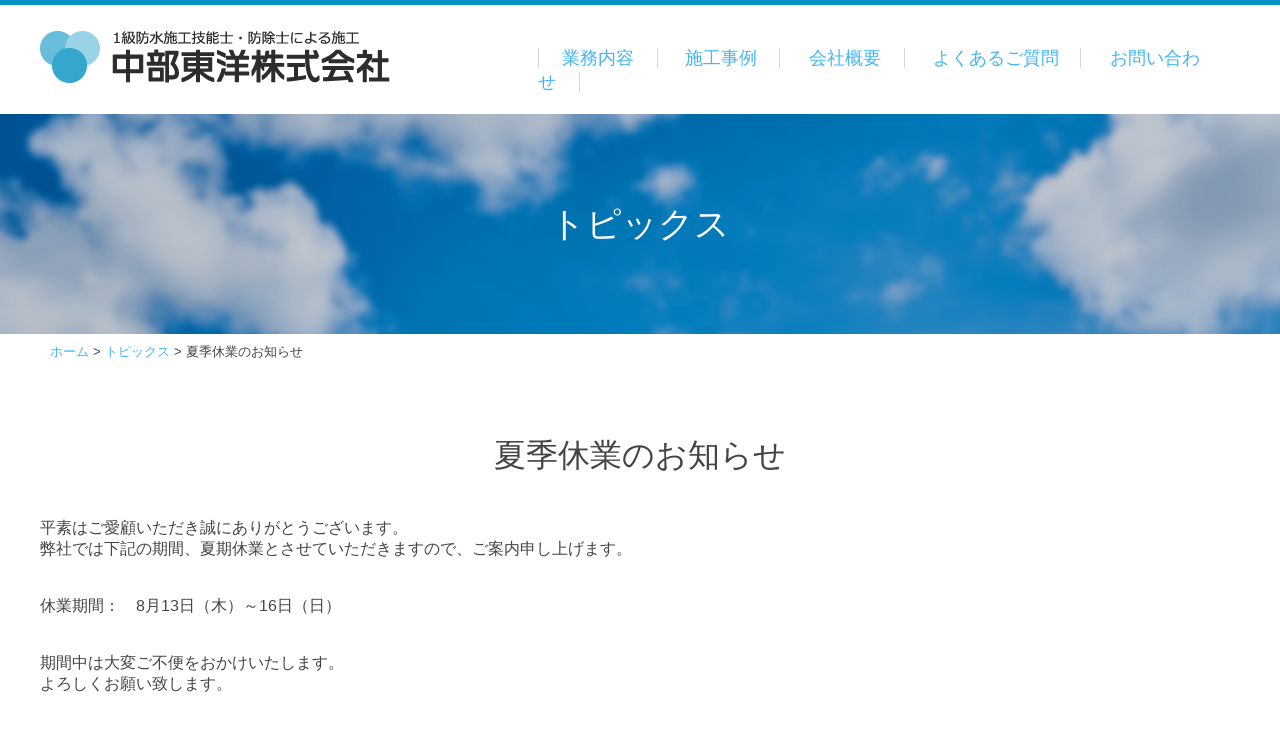

--- FILE ---
content_type: text/html; charset=UTF-8
request_url: https://cyubutoyo.jp/166.html
body_size: 31127
content:
<!doctype html>
<!--[if lt IE 7]> <html class="ie6 oldie"> <![endif]-->
<!--[if IE 7]>    <html class="ie7 oldie"> <![endif]-->
<!--[if IE 8]>    <html class="ie8 oldie"> <![endif]-->
<!--[if gt IE 8]><!--> <html class="">
<!--<![endif]-->
<head>
<meta charset="UTF-8">
<meta name="viewport" content="width=device-width, initial-scale=1">
<meta name="description" content="平素はご愛顧いただき誠にありがとうございます。 弊社では下記の期間、夏期休業とさせていただきますので、ご案内申し上げます。     休業期間：　8月13日（木）～16日（日）     期間中は大変ご不便をおかけいたします [&hellip;]">

<link href="https://cyubutoyo.jp/wp/wp-content/themes/layerworks/style.css" rel="stylesheet" type="text/css">
<link href="https://cyubutoyo.jp/wp/wp-content/themes/layerworks/css/responsive.css" rel="stylesheet" type="text/css">
<link href="https://cyubutoyo.jp/wp/wp-content/themes/layerworks/css/meanmenu.css" rel="stylesheet" type="text/css">
<link href="https://cyubutoyo.jp/wp/wp-content/themes/layerworks/css/responsive-tables.css" rel="stylesheet" type="text/css">

<link href="https://cyubutoyo.jp/feed" type="application/rss+xml" title="RSSフィード" rel="alternate" />
<link href="https://cyubutoyo.jp/feed/atom" type="application/atom+xml" title="Atomフィード" rel="alternate" />

<link href="https://cyubutoyo.jp/wp/wp-content/themes/layerworks/img/favicon.ico" rel="shortcut icon">
<link href="https://cyubutoyo.jp/wp/wp-content/themes/layerworks/apple-touch-icon.png" rel="apple-touch-icon">

<!--[if lt IE 9]>
<script src="https://cyubutoyo.jp/wp/wp-content/themes/layerworks/js/html5shiv.js"></script>
<![endif]-->

<!--OGP　ここから-->
<meta property="og:title" content="夏季休業のお知らせ" />
<meta property="og:url" content="https://cyubutoyo.jp/166.html" />
<meta property="og:type" content="article">
<meta property="og:description" content="平素はご愛顧いただき誠にありがとうございます。 弊社では下記の期間、夏期休業とさせていただきますので、ご案内申し上げます。     休業期間：　8月13日（木）～16日（日）     期間中は大変ご不便をおかけいたします [&hellip;]">
<meta property="og:site_name" content="防水工事・雨漏り修理・塗装・白アリ駆除｜中部東洋株式会社">
<!--OGP　ここまで-->

<!--Google Analytics コード　ここから-->
<!-- Google tag (gtag.js) -->
<script async src="https://www.googletagmanager.com/gtag/js?id=G-SE2CRSY2R3"></script>
<script>
  window.dataLayer = window.dataLayer || [];
  function gtag(){dataLayer.push(arguments);}
  gtag('js', new Date());

  gtag('config', 'G-SE2CRSY2R3');
</script>
<!--Google Analytics コード　ここまで-->


<script src="https://cyubutoyo.jp/wp/wp-content/themes/layerworks/js/respond.js"></script>
<script src="https://cyubutoyo.jp/wp/wp-content/themes/layerworks/js/jquery-1.11.0.min.js"></script>
<script src="https://cyubutoyo.jp/wp/wp-content/themes/layerworks/js/scrolltop.js"></script>
<script src="https://cyubutoyo.jp/wp/wp-content/themes/layerworks/js/responsive-tables.js"></script>


<title>夏季休業のお知らせ | 防水工事・雨漏り修理・塗装・白アリ駆除｜中部東洋株式会社</title>
<meta name='robots' content='max-image-preview:large' />
<link rel="alternate" title="oEmbed (JSON)" type="application/json+oembed" href="https://cyubutoyo.jp/wp-json/oembed/1.0/embed?url=https%3A%2F%2Fcyubutoyo.jp%2F166.html" />
<link rel="alternate" title="oEmbed (XML)" type="text/xml+oembed" href="https://cyubutoyo.jp/wp-json/oembed/1.0/embed?url=https%3A%2F%2Fcyubutoyo.jp%2F166.html&#038;format=xml" />
<style id='wp-img-auto-sizes-contain-inline-css' type='text/css'>
img:is([sizes=auto i],[sizes^="auto," i]){contain-intrinsic-size:3000px 1500px}
/*# sourceURL=wp-img-auto-sizes-contain-inline-css */
</style>
<style id='wp-emoji-styles-inline-css' type='text/css'>

	img.wp-smiley, img.emoji {
		display: inline !important;
		border: none !important;
		box-shadow: none !important;
		height: 1em !important;
		width: 1em !important;
		margin: 0 0.07em !important;
		vertical-align: -0.1em !important;
		background: none !important;
		padding: 0 !important;
	}
/*# sourceURL=wp-emoji-styles-inline-css */
</style>
<style id='wp-block-library-inline-css' type='text/css'>
:root{--wp-block-synced-color:#7a00df;--wp-block-synced-color--rgb:122,0,223;--wp-bound-block-color:var(--wp-block-synced-color);--wp-editor-canvas-background:#ddd;--wp-admin-theme-color:#007cba;--wp-admin-theme-color--rgb:0,124,186;--wp-admin-theme-color-darker-10:#006ba1;--wp-admin-theme-color-darker-10--rgb:0,107,160.5;--wp-admin-theme-color-darker-20:#005a87;--wp-admin-theme-color-darker-20--rgb:0,90,135;--wp-admin-border-width-focus:2px}@media (min-resolution:192dpi){:root{--wp-admin-border-width-focus:1.5px}}.wp-element-button{cursor:pointer}:root .has-very-light-gray-background-color{background-color:#eee}:root .has-very-dark-gray-background-color{background-color:#313131}:root .has-very-light-gray-color{color:#eee}:root .has-very-dark-gray-color{color:#313131}:root .has-vivid-green-cyan-to-vivid-cyan-blue-gradient-background{background:linear-gradient(135deg,#00d084,#0693e3)}:root .has-purple-crush-gradient-background{background:linear-gradient(135deg,#34e2e4,#4721fb 50%,#ab1dfe)}:root .has-hazy-dawn-gradient-background{background:linear-gradient(135deg,#faaca8,#dad0ec)}:root .has-subdued-olive-gradient-background{background:linear-gradient(135deg,#fafae1,#67a671)}:root .has-atomic-cream-gradient-background{background:linear-gradient(135deg,#fdd79a,#004a59)}:root .has-nightshade-gradient-background{background:linear-gradient(135deg,#330968,#31cdcf)}:root .has-midnight-gradient-background{background:linear-gradient(135deg,#020381,#2874fc)}:root{--wp--preset--font-size--normal:16px;--wp--preset--font-size--huge:42px}.has-regular-font-size{font-size:1em}.has-larger-font-size{font-size:2.625em}.has-normal-font-size{font-size:var(--wp--preset--font-size--normal)}.has-huge-font-size{font-size:var(--wp--preset--font-size--huge)}.has-text-align-center{text-align:center}.has-text-align-left{text-align:left}.has-text-align-right{text-align:right}.has-fit-text{white-space:nowrap!important}#end-resizable-editor-section{display:none}.aligncenter{clear:both}.items-justified-left{justify-content:flex-start}.items-justified-center{justify-content:center}.items-justified-right{justify-content:flex-end}.items-justified-space-between{justify-content:space-between}.screen-reader-text{border:0;clip-path:inset(50%);height:1px;margin:-1px;overflow:hidden;padding:0;position:absolute;width:1px;word-wrap:normal!important}.screen-reader-text:focus{background-color:#ddd;clip-path:none;color:#444;display:block;font-size:1em;height:auto;left:5px;line-height:normal;padding:15px 23px 14px;text-decoration:none;top:5px;width:auto;z-index:100000}html :where(.has-border-color){border-style:solid}html :where([style*=border-top-color]){border-top-style:solid}html :where([style*=border-right-color]){border-right-style:solid}html :where([style*=border-bottom-color]){border-bottom-style:solid}html :where([style*=border-left-color]){border-left-style:solid}html :where([style*=border-width]){border-style:solid}html :where([style*=border-top-width]){border-top-style:solid}html :where([style*=border-right-width]){border-right-style:solid}html :where([style*=border-bottom-width]){border-bottom-style:solid}html :where([style*=border-left-width]){border-left-style:solid}html :where(img[class*=wp-image-]){height:auto;max-width:100%}:where(figure){margin:0 0 1em}html :where(.is-position-sticky){--wp-admin--admin-bar--position-offset:var(--wp-admin--admin-bar--height,0px)}@media screen and (max-width:600px){html :where(.is-position-sticky){--wp-admin--admin-bar--position-offset:0px}}

/*# sourceURL=wp-block-library-inline-css */
</style><style id='global-styles-inline-css' type='text/css'>
:root{--wp--preset--aspect-ratio--square: 1;--wp--preset--aspect-ratio--4-3: 4/3;--wp--preset--aspect-ratio--3-4: 3/4;--wp--preset--aspect-ratio--3-2: 3/2;--wp--preset--aspect-ratio--2-3: 2/3;--wp--preset--aspect-ratio--16-9: 16/9;--wp--preset--aspect-ratio--9-16: 9/16;--wp--preset--color--black: #000000;--wp--preset--color--cyan-bluish-gray: #abb8c3;--wp--preset--color--white: #ffffff;--wp--preset--color--pale-pink: #f78da7;--wp--preset--color--vivid-red: #cf2e2e;--wp--preset--color--luminous-vivid-orange: #ff6900;--wp--preset--color--luminous-vivid-amber: #fcb900;--wp--preset--color--light-green-cyan: #7bdcb5;--wp--preset--color--vivid-green-cyan: #00d084;--wp--preset--color--pale-cyan-blue: #8ed1fc;--wp--preset--color--vivid-cyan-blue: #0693e3;--wp--preset--color--vivid-purple: #9b51e0;--wp--preset--gradient--vivid-cyan-blue-to-vivid-purple: linear-gradient(135deg,rgb(6,147,227) 0%,rgb(155,81,224) 100%);--wp--preset--gradient--light-green-cyan-to-vivid-green-cyan: linear-gradient(135deg,rgb(122,220,180) 0%,rgb(0,208,130) 100%);--wp--preset--gradient--luminous-vivid-amber-to-luminous-vivid-orange: linear-gradient(135deg,rgb(252,185,0) 0%,rgb(255,105,0) 100%);--wp--preset--gradient--luminous-vivid-orange-to-vivid-red: linear-gradient(135deg,rgb(255,105,0) 0%,rgb(207,46,46) 100%);--wp--preset--gradient--very-light-gray-to-cyan-bluish-gray: linear-gradient(135deg,rgb(238,238,238) 0%,rgb(169,184,195) 100%);--wp--preset--gradient--cool-to-warm-spectrum: linear-gradient(135deg,rgb(74,234,220) 0%,rgb(151,120,209) 20%,rgb(207,42,186) 40%,rgb(238,44,130) 60%,rgb(251,105,98) 80%,rgb(254,248,76) 100%);--wp--preset--gradient--blush-light-purple: linear-gradient(135deg,rgb(255,206,236) 0%,rgb(152,150,240) 100%);--wp--preset--gradient--blush-bordeaux: linear-gradient(135deg,rgb(254,205,165) 0%,rgb(254,45,45) 50%,rgb(107,0,62) 100%);--wp--preset--gradient--luminous-dusk: linear-gradient(135deg,rgb(255,203,112) 0%,rgb(199,81,192) 50%,rgb(65,88,208) 100%);--wp--preset--gradient--pale-ocean: linear-gradient(135deg,rgb(255,245,203) 0%,rgb(182,227,212) 50%,rgb(51,167,181) 100%);--wp--preset--gradient--electric-grass: linear-gradient(135deg,rgb(202,248,128) 0%,rgb(113,206,126) 100%);--wp--preset--gradient--midnight: linear-gradient(135deg,rgb(2,3,129) 0%,rgb(40,116,252) 100%);--wp--preset--font-size--small: 13px;--wp--preset--font-size--medium: 20px;--wp--preset--font-size--large: 36px;--wp--preset--font-size--x-large: 42px;--wp--preset--spacing--20: 0.44rem;--wp--preset--spacing--30: 0.67rem;--wp--preset--spacing--40: 1rem;--wp--preset--spacing--50: 1.5rem;--wp--preset--spacing--60: 2.25rem;--wp--preset--spacing--70: 3.38rem;--wp--preset--spacing--80: 5.06rem;--wp--preset--shadow--natural: 6px 6px 9px rgba(0, 0, 0, 0.2);--wp--preset--shadow--deep: 12px 12px 50px rgba(0, 0, 0, 0.4);--wp--preset--shadow--sharp: 6px 6px 0px rgba(0, 0, 0, 0.2);--wp--preset--shadow--outlined: 6px 6px 0px -3px rgb(255, 255, 255), 6px 6px rgb(0, 0, 0);--wp--preset--shadow--crisp: 6px 6px 0px rgb(0, 0, 0);}:where(.is-layout-flex){gap: 0.5em;}:where(.is-layout-grid){gap: 0.5em;}body .is-layout-flex{display: flex;}.is-layout-flex{flex-wrap: wrap;align-items: center;}.is-layout-flex > :is(*, div){margin: 0;}body .is-layout-grid{display: grid;}.is-layout-grid > :is(*, div){margin: 0;}:where(.wp-block-columns.is-layout-flex){gap: 2em;}:where(.wp-block-columns.is-layout-grid){gap: 2em;}:where(.wp-block-post-template.is-layout-flex){gap: 1.25em;}:where(.wp-block-post-template.is-layout-grid){gap: 1.25em;}.has-black-color{color: var(--wp--preset--color--black) !important;}.has-cyan-bluish-gray-color{color: var(--wp--preset--color--cyan-bluish-gray) !important;}.has-white-color{color: var(--wp--preset--color--white) !important;}.has-pale-pink-color{color: var(--wp--preset--color--pale-pink) !important;}.has-vivid-red-color{color: var(--wp--preset--color--vivid-red) !important;}.has-luminous-vivid-orange-color{color: var(--wp--preset--color--luminous-vivid-orange) !important;}.has-luminous-vivid-amber-color{color: var(--wp--preset--color--luminous-vivid-amber) !important;}.has-light-green-cyan-color{color: var(--wp--preset--color--light-green-cyan) !important;}.has-vivid-green-cyan-color{color: var(--wp--preset--color--vivid-green-cyan) !important;}.has-pale-cyan-blue-color{color: var(--wp--preset--color--pale-cyan-blue) !important;}.has-vivid-cyan-blue-color{color: var(--wp--preset--color--vivid-cyan-blue) !important;}.has-vivid-purple-color{color: var(--wp--preset--color--vivid-purple) !important;}.has-black-background-color{background-color: var(--wp--preset--color--black) !important;}.has-cyan-bluish-gray-background-color{background-color: var(--wp--preset--color--cyan-bluish-gray) !important;}.has-white-background-color{background-color: var(--wp--preset--color--white) !important;}.has-pale-pink-background-color{background-color: var(--wp--preset--color--pale-pink) !important;}.has-vivid-red-background-color{background-color: var(--wp--preset--color--vivid-red) !important;}.has-luminous-vivid-orange-background-color{background-color: var(--wp--preset--color--luminous-vivid-orange) !important;}.has-luminous-vivid-amber-background-color{background-color: var(--wp--preset--color--luminous-vivid-amber) !important;}.has-light-green-cyan-background-color{background-color: var(--wp--preset--color--light-green-cyan) !important;}.has-vivid-green-cyan-background-color{background-color: var(--wp--preset--color--vivid-green-cyan) !important;}.has-pale-cyan-blue-background-color{background-color: var(--wp--preset--color--pale-cyan-blue) !important;}.has-vivid-cyan-blue-background-color{background-color: var(--wp--preset--color--vivid-cyan-blue) !important;}.has-vivid-purple-background-color{background-color: var(--wp--preset--color--vivid-purple) !important;}.has-black-border-color{border-color: var(--wp--preset--color--black) !important;}.has-cyan-bluish-gray-border-color{border-color: var(--wp--preset--color--cyan-bluish-gray) !important;}.has-white-border-color{border-color: var(--wp--preset--color--white) !important;}.has-pale-pink-border-color{border-color: var(--wp--preset--color--pale-pink) !important;}.has-vivid-red-border-color{border-color: var(--wp--preset--color--vivid-red) !important;}.has-luminous-vivid-orange-border-color{border-color: var(--wp--preset--color--luminous-vivid-orange) !important;}.has-luminous-vivid-amber-border-color{border-color: var(--wp--preset--color--luminous-vivid-amber) !important;}.has-light-green-cyan-border-color{border-color: var(--wp--preset--color--light-green-cyan) !important;}.has-vivid-green-cyan-border-color{border-color: var(--wp--preset--color--vivid-green-cyan) !important;}.has-pale-cyan-blue-border-color{border-color: var(--wp--preset--color--pale-cyan-blue) !important;}.has-vivid-cyan-blue-border-color{border-color: var(--wp--preset--color--vivid-cyan-blue) !important;}.has-vivid-purple-border-color{border-color: var(--wp--preset--color--vivid-purple) !important;}.has-vivid-cyan-blue-to-vivid-purple-gradient-background{background: var(--wp--preset--gradient--vivid-cyan-blue-to-vivid-purple) !important;}.has-light-green-cyan-to-vivid-green-cyan-gradient-background{background: var(--wp--preset--gradient--light-green-cyan-to-vivid-green-cyan) !important;}.has-luminous-vivid-amber-to-luminous-vivid-orange-gradient-background{background: var(--wp--preset--gradient--luminous-vivid-amber-to-luminous-vivid-orange) !important;}.has-luminous-vivid-orange-to-vivid-red-gradient-background{background: var(--wp--preset--gradient--luminous-vivid-orange-to-vivid-red) !important;}.has-very-light-gray-to-cyan-bluish-gray-gradient-background{background: var(--wp--preset--gradient--very-light-gray-to-cyan-bluish-gray) !important;}.has-cool-to-warm-spectrum-gradient-background{background: var(--wp--preset--gradient--cool-to-warm-spectrum) !important;}.has-blush-light-purple-gradient-background{background: var(--wp--preset--gradient--blush-light-purple) !important;}.has-blush-bordeaux-gradient-background{background: var(--wp--preset--gradient--blush-bordeaux) !important;}.has-luminous-dusk-gradient-background{background: var(--wp--preset--gradient--luminous-dusk) !important;}.has-pale-ocean-gradient-background{background: var(--wp--preset--gradient--pale-ocean) !important;}.has-electric-grass-gradient-background{background: var(--wp--preset--gradient--electric-grass) !important;}.has-midnight-gradient-background{background: var(--wp--preset--gradient--midnight) !important;}.has-small-font-size{font-size: var(--wp--preset--font-size--small) !important;}.has-medium-font-size{font-size: var(--wp--preset--font-size--medium) !important;}.has-large-font-size{font-size: var(--wp--preset--font-size--large) !important;}.has-x-large-font-size{font-size: var(--wp--preset--font-size--x-large) !important;}
/*# sourceURL=global-styles-inline-css */
</style>

<style id='classic-theme-styles-inline-css' type='text/css'>
/*! This file is auto-generated */
.wp-block-button__link{color:#fff;background-color:#32373c;border-radius:9999px;box-shadow:none;text-decoration:none;padding:calc(.667em + 2px) calc(1.333em + 2px);font-size:1.125em}.wp-block-file__button{background:#32373c;color:#fff;text-decoration:none}
/*# sourceURL=/wp-includes/css/classic-themes.min.css */
</style>
<link rel='stylesheet' id='responsive-lightbox-swipebox-css' href='https://cyubutoyo.jp/wp/wp-content/plugins/responsive-lightbox/assets/swipebox/swipebox.min.css?ver=1.5.2' type='text/css' media='all' />
<link rel='stylesheet' id='wp-pagenavi-css' href='https://cyubutoyo.jp/wp/wp-content/plugins/wp-pagenavi/pagenavi-css.css?ver=2.70' type='text/css' media='all' />
<script type="text/javascript" src="https://cyubutoyo.jp/wp/wp-includes/js/jquery/jquery.min.js?ver=3.7.1" id="jquery-core-js"></script>
<script type="text/javascript" src="https://cyubutoyo.jp/wp/wp-includes/js/jquery/jquery-migrate.min.js?ver=3.4.1" id="jquery-migrate-js"></script>
<script type="text/javascript" src="https://cyubutoyo.jp/wp/wp-content/plugins/responsive-lightbox/assets/dompurify/purify.min.js?ver=3.1.7" id="dompurify-js"></script>
<script type="text/javascript" id="responsive-lightbox-sanitizer-js-before">
/* <![CDATA[ */
window.RLG = window.RLG || {}; window.RLG.sanitizeAllowedHosts = ["youtube.com","www.youtube.com","youtu.be","vimeo.com","player.vimeo.com"];
//# sourceURL=responsive-lightbox-sanitizer-js-before
/* ]]> */
</script>
<script type="text/javascript" src="https://cyubutoyo.jp/wp/wp-content/plugins/responsive-lightbox/js/sanitizer.js?ver=2.6.0" id="responsive-lightbox-sanitizer-js"></script>
<script type="text/javascript" src="https://cyubutoyo.jp/wp/wp-content/plugins/responsive-lightbox/assets/swipebox/jquery.swipebox.min.js?ver=1.5.2" id="responsive-lightbox-swipebox-js"></script>
<script type="text/javascript" src="https://cyubutoyo.jp/wp/wp-includes/js/underscore.min.js?ver=1.13.7" id="underscore-js"></script>
<script type="text/javascript" src="https://cyubutoyo.jp/wp/wp-content/plugins/responsive-lightbox/assets/infinitescroll/infinite-scroll.pkgd.min.js?ver=4.0.1" id="responsive-lightbox-infinite-scroll-js"></script>
<script type="text/javascript" id="responsive-lightbox-js-before">
/* <![CDATA[ */
var rlArgs = {"script":"swipebox","selector":"lightbox","customEvents":"","activeGalleries":true,"animation":true,"hideCloseButtonOnMobile":false,"removeBarsOnMobile":false,"hideBars":true,"hideBarsDelay":5000,"videoMaxWidth":1080,"useSVG":true,"loopAtEnd":false,"woocommerce_gallery":false,"ajaxurl":"https:\/\/cyubutoyo.jp\/wp\/wp-admin\/admin-ajax.php","nonce":"86a4cff264","preview":false,"postId":166,"scriptExtension":false};

//# sourceURL=responsive-lightbox-js-before
/* ]]> */
</script>
<script type="text/javascript" src="https://cyubutoyo.jp/wp/wp-content/plugins/responsive-lightbox/js/front.js?ver=2.6.0" id="responsive-lightbox-js"></script>
<link rel="https://api.w.org/" href="https://cyubutoyo.jp/wp-json/" /><link rel="alternate" title="JSON" type="application/json" href="https://cyubutoyo.jp/wp-json/wp/v2/posts/166" /><link rel="EditURI" type="application/rsd+xml" title="RSD" href="https://cyubutoyo.jp/wp/xmlrpc.php?rsd" />
<meta name="generator" content="WordPress 6.9" />
<link rel="canonical" href="https://cyubutoyo.jp/166.html" />
<link rel='shortlink' href='https://cyubutoyo.jp/?p=166' />
<link rel="icon" href="https://cyubutoyo.jp/wp/wp-content/uploads/2022/04/cropped-apple-touch-icon-32x32.png" sizes="32x32" />
<link rel="icon" href="https://cyubutoyo.jp/wp/wp-content/uploads/2022/04/cropped-apple-touch-icon-192x192.png" sizes="192x192" />
<link rel="apple-touch-icon" href="https://cyubutoyo.jp/wp/wp-content/uploads/2022/04/cropped-apple-touch-icon-180x180.png" />
<meta name="msapplication-TileImage" content="https://cyubutoyo.jp/wp/wp-content/uploads/2022/04/cropped-apple-touch-icon-270x270.png" />


</head>




<body id="%e5%a4%8f%e5%ad%a3%e4%bc%91%e6%a5%ad%e3%81%ae%e3%81%8a%e7%9f%a5%e3%82%89%e3%81%9b" class="wp-singular post-template-default single single-post postid-166 single-format-standard wp-theme-layerworks">






<section id="menuBox">

</section>



<header id="areaHead" class="clearfix">

<div id="wrapHead" class="clearfix">

<div id="headLogo">
<a href="https://cyubutoyo.jp/"><img src="https://cyubutoyo.jp/wp/wp-content/themes/layerworks/img/head_logo.png" alt="中部東洋株式会社"></a>
</div>




<div id="wrapGmenu" class="clearfix">

<!--PC用メニュー-->
<div id="wrapGmenuGlobal" class="clearfix">
<nav>
<ul>
<li><a href="https://cyubutoyo.jp/business.html">業務内容</a></li>
<li><a href="https://cyubutoyo.jp/category/works">施工事例</a></li>
<li><a href="https://cyubutoyo.jp/company.html">会社概要</a></li>
<li><a href="https://cyubutoyo.jp/faq.html">よくあるご質問</a></li>
<li><a href="https://cyubutoyo.jp/inquiry.html">お問い合わせ</a></li>
</ul>
</nav>
</div>


<!--折りたたんだメニュー-->
<div id="wrapGmenuMobile">
<nav>
<ul>
<li><a href="https://cyubutoyo.jp/">ホーム</a></li>
<li><a href="https://cyubutoyo.jp/business.html">業務内容</a>

<ul>
<li><a href="https://cyubutoyo.jp/waterproof.html">防水工事</a></li>
<li><a href="https://cyubutoyo.jp/leaking.html">雨漏り修理</a></li>
<li><a href="https://cyubutoyo.jp/paint.html">塗装</a></li>
<li><a href="https://cyubutoyo.jp/bug.html">白アリ駆除</a></li>
</ul>

</li>

<li><a href="https://cyubutoyo.jp/category/voice">お客様の声</a></li>
<li><a href="https://cyubutoyo.jp/faq.html">よくあるご質問</a></li>
<li><a href="https://cyubutoyo.jp/company.html">会社概要</a></li>
<li><a href="https://cyubutoyo.jp/category/works">施工事例</a></li>
<li><a href="https://cyubutoyo.jp/category/topics">トピックス</a></li>
<li><a href="https://cyubutoyo.jp/allpost.html">更新情報一覧</a></li>
<li><a href="https://cyubutoyo.jp/inquiry.html">お問い合わせ</a></li>
<li><a href="https://cyubutoyo.jp/privacy.html">プライバシーポリシー</a></li>
<li><a href="https://cyubutoyo.jp/site.html">サイトマップ</a></li>
</ul>
</nav>
</div>

</div>



</div>

</header>




















<section id="areaVisualContents">
<div id="wrapVisualContents">

<!-- 固定ページの場合 -->
 
<!-- 属するカテゴリー名を表示 -->
<h1><span>トピックス</span></h1>

<!-- カテゴリーアーカイブの場合 -->

</div>
</section>











<section id="tpBox" class="clearfix">

<div id="wrapTopicpath" class="clearfix">
<span property="itemListElement" typeof="ListItem"><a property="item" typeof="WebPage" title="Go to 防水工事・雨漏り修理・塗装・白アリ駆除｜中部東洋株式会社." href="https://cyubutoyo.jp" class="home" ><span property="name">ホーム</span></a><meta property="position" content="1"></span> &gt; <span property="itemListElement" typeof="ListItem"><a property="item" typeof="WebPage" title="Go to the トピックス category archives." href="https://cyubutoyo.jp/category/topics" class="taxonomy category" ><span property="name">トピックス</span></a><meta property="position" content="2"></span> &gt; <span class="post post-post current-item">夏季休業のお知らせ</span></div>

</section>








<!--ここからwrapContents-->
<section id="wrapContents" class="clearfix">






<!-- loopここから -->


<h2>夏季休業のお知らせ</h2>


<div>平素はご愛顧いただき誠にありがとうございます。</div>
<div>弊社では下記の期間、夏期休業とさせていただきますので、ご案内申し上げます。</div>
<div> </div>
<div> </div>
<div>休業期間：　8月13日（木）～16日（日）</div>
<div> </div>
<div> </div>
<div>期間中は大変ご不便をおかけいたします。</div>
<div>よろしくお願い致します。</div>






<hr class="sp_L" />

<!-- loopここまで -->















</section>
<!--ここまでwrapContents-->





<p class="pagetop"><a href="#areaHead">▲</a></p>














<section id="areaBottom">
<div id="wrapBottom" class="clearfix">

<div class="imgbox_C">
<p><img src="https://cyubutoyo.jp/wp/wp-content/themes/layerworks/img/bottom_img_01.png" alt="無料見積もり・ご相談など何でも受付中"/></p>
<p><a href="tel:0564249830"><img src="https://cyubutoyo.jp/wp/wp-content/themes/layerworks/img/bottom_img_02.png" alt="電話番号"/></a></p>
</div>

<div class="imgbox_C">
<a href="https://cyubutoyo.jp/inquiry.html"><img src="https://cyubutoyo.jp/wp/wp-content/themes/layerworks/img/bottom_btn_01.png" alt="問い合わせページへ"/></a>
</div>


</div>
</section>








<section id="areaFooter">
<div id="wrapFooter" class="clearfix">

<p>1級防水施工技能士・防除士 在籍</p>

<div class="imgbox_C">

<img src="https://cyubutoyo.jp/wp/wp-content/themes/layerworks/img/footer_logo.png" alt="中部東洋株式会社"/>

</div>

<p>〒444-2121　愛知県岡崎市鴨田町字池内101-4</p>
<p>TEL：0564-24-9830　FAX：0564-24-9843　受付時間　9:00〜18:00　定休日　日曜・祝日</p>

</div>
</section>











<section id="areaFooterLink">
<div id="wrapFooterLink" class="">

<ul>
<li><a href="https://cyubutoyo.jp/">ホーム</a></li>
<li><a href="https://cyubutoyo.jp/business.html">業務内容</a></li>
<li><a href="https://cyubutoyo.jp/category/voice">お客様の声</a></li>
<li><a href="https://cyubutoyo.jp/faq.html">よくあるご質問</a></li>
<li><a href="https://cyubutoyo.jp/company.html">会社概要</a></li>
<li><a href="https://cyubutoyo.jp/category/works">施工事例</a></li>
<li><a href="https://cyubutoyo.jp/category/topics">トピックス</a></li>
<li><a href="https://cyubutoyo.jp/inquiry.html">お問い合わせ</a></li>
<li><a href="https://cyubutoyo.jp/privacy.html">プライバシーポリシー</a></li>
<li><a href="https://cyubutoyo.jp/site.html">サイトマップ</a></li>
</ul>

</div>
</section>











<section id="areaCopyright">
<div id="wrapCopyright">

<p>Copyright(C) <a href="https://cyubutoyo.jp/">中部東洋株式会社</a>. All Rights Reserved</p>

</div>
</section>





<script type="speculationrules">
{"prefetch":[{"source":"document","where":{"and":[{"href_matches":"/*"},{"not":{"href_matches":["/wp/wp-*.php","/wp/wp-admin/*","/wp/wp-content/uploads/*","/wp/wp-content/*","/wp/wp-content/plugins/*","/wp/wp-content/themes/layerworks/*","/*\\?(.+)"]}},{"not":{"selector_matches":"a[rel~=\"nofollow\"]"}},{"not":{"selector_matches":".no-prefetch, .no-prefetch a"}}]},"eagerness":"conservative"}]}
</script>
<script id="wp-emoji-settings" type="application/json">
{"baseUrl":"https://s.w.org/images/core/emoji/17.0.2/72x72/","ext":".png","svgUrl":"https://s.w.org/images/core/emoji/17.0.2/svg/","svgExt":".svg","source":{"concatemoji":"https://cyubutoyo.jp/wp/wp-includes/js/wp-emoji-release.min.js?ver=6.9"}}
</script>
<script type="module">
/* <![CDATA[ */
/*! This file is auto-generated */
const a=JSON.parse(document.getElementById("wp-emoji-settings").textContent),o=(window._wpemojiSettings=a,"wpEmojiSettingsSupports"),s=["flag","emoji"];function i(e){try{var t={supportTests:e,timestamp:(new Date).valueOf()};sessionStorage.setItem(o,JSON.stringify(t))}catch(e){}}function c(e,t,n){e.clearRect(0,0,e.canvas.width,e.canvas.height),e.fillText(t,0,0);t=new Uint32Array(e.getImageData(0,0,e.canvas.width,e.canvas.height).data);e.clearRect(0,0,e.canvas.width,e.canvas.height),e.fillText(n,0,0);const a=new Uint32Array(e.getImageData(0,0,e.canvas.width,e.canvas.height).data);return t.every((e,t)=>e===a[t])}function p(e,t){e.clearRect(0,0,e.canvas.width,e.canvas.height),e.fillText(t,0,0);var n=e.getImageData(16,16,1,1);for(let e=0;e<n.data.length;e++)if(0!==n.data[e])return!1;return!0}function u(e,t,n,a){switch(t){case"flag":return n(e,"\ud83c\udff3\ufe0f\u200d\u26a7\ufe0f","\ud83c\udff3\ufe0f\u200b\u26a7\ufe0f")?!1:!n(e,"\ud83c\udde8\ud83c\uddf6","\ud83c\udde8\u200b\ud83c\uddf6")&&!n(e,"\ud83c\udff4\udb40\udc67\udb40\udc62\udb40\udc65\udb40\udc6e\udb40\udc67\udb40\udc7f","\ud83c\udff4\u200b\udb40\udc67\u200b\udb40\udc62\u200b\udb40\udc65\u200b\udb40\udc6e\u200b\udb40\udc67\u200b\udb40\udc7f");case"emoji":return!a(e,"\ud83e\u1fac8")}return!1}function f(e,t,n,a){let r;const o=(r="undefined"!=typeof WorkerGlobalScope&&self instanceof WorkerGlobalScope?new OffscreenCanvas(300,150):document.createElement("canvas")).getContext("2d",{willReadFrequently:!0}),s=(o.textBaseline="top",o.font="600 32px Arial",{});return e.forEach(e=>{s[e]=t(o,e,n,a)}),s}function r(e){var t=document.createElement("script");t.src=e,t.defer=!0,document.head.appendChild(t)}a.supports={everything:!0,everythingExceptFlag:!0},new Promise(t=>{let n=function(){try{var e=JSON.parse(sessionStorage.getItem(o));if("object"==typeof e&&"number"==typeof e.timestamp&&(new Date).valueOf()<e.timestamp+604800&&"object"==typeof e.supportTests)return e.supportTests}catch(e){}return null}();if(!n){if("undefined"!=typeof Worker&&"undefined"!=typeof OffscreenCanvas&&"undefined"!=typeof URL&&URL.createObjectURL&&"undefined"!=typeof Blob)try{var e="postMessage("+f.toString()+"("+[JSON.stringify(s),u.toString(),c.toString(),p.toString()].join(",")+"));",a=new Blob([e],{type:"text/javascript"});const r=new Worker(URL.createObjectURL(a),{name:"wpTestEmojiSupports"});return void(r.onmessage=e=>{i(n=e.data),r.terminate(),t(n)})}catch(e){}i(n=f(s,u,c,p))}t(n)}).then(e=>{for(const n in e)a.supports[n]=e[n],a.supports.everything=a.supports.everything&&a.supports[n],"flag"!==n&&(a.supports.everythingExceptFlag=a.supports.everythingExceptFlag&&a.supports[n]);var t;a.supports.everythingExceptFlag=a.supports.everythingExceptFlag&&!a.supports.flag,a.supports.everything||((t=a.source||{}).concatemoji?r(t.concatemoji):t.wpemoji&&t.twemoji&&(r(t.twemoji),r(t.wpemoji)))});
//# sourceURL=https://cyubutoyo.jp/wp/wp-includes/js/wp-emoji-loader.min.js
/* ]]> */
</script>


<script src="https://cyubutoyo.jp/wp/wp-content/themes/layerworks/js/jquery.meanmenu.min.js"></script>
<script src="https://cyubutoyo.jp/wp/wp-content/themes/layerworks/js/jquery.meanmenu.config.js"></script>






</body>
</html>





--- FILE ---
content_type: text/css
request_url: https://cyubutoyo.jp/wp/wp-content/themes/layerworks/style.css
body_size: 9423
content:
@charset "UTF-8";
@import url("css/table.css");

/*
Theme Name: layerworks
Theme URI: https://www.layerworks.co.jp/
Description: layerworksオリジナル
Version: 3.01
Author: layerworks
Author URI: https://www.layerworks.co.jp/
*/





/*body設定*/

body {
	color: #444;
	font: 1.0em "メイリオ", Meiryo, "ＭＳ Ｐゴシック", "MS PGothic", "ヒラギノ角ゴ Pro W3", "Hiragino Kaku Gothic Pro", Osaka, sans-serif;
}

* {
	padding: 0px;
	margin: 0px;
}


/*リンクなどの色*/
 
a:link {
	color: #40B5FA;
	text-decoration: none;
}

a:visited {
	color: #40B5FA;
}

a:hover {
	color: #A4DCFC;
}

.wrapContentsBox a:link {
	color: #444;
}

#wrapFooterLink a:link,
#wrapFooterLink a:visited
{
	color: #5F5F5F;
}

#wrapCopyright a:link,
#wrapCopyright a:visited
{
	color: #FFFFFF;
}


#wrapFooterLink a:hover {
	text-decoration: underline;
}

 a.btn_02:link,
 a.btn_02:visited
{
	color: #444;
}


.gray a:link,
.gray a:visited {
	color: #7E7E7E;
	text-decoration: none;
}



/*一部フォント変更*/
.changeFont_01 {
	font-style: italic;
	font-family: "ヒラギノ角ゴ Pro W3", "Hiragino Kaku Gothic Pro", Osaka, "ＭＳ Ｐゴシック", "MS PGothic", sans-serif;
}


/*マウスオーバー*/
a:hover img {
  opacity: 0.8;
  filter: alpha(opacity=80);
  -ms-filter: "alpha(opacity=90)";
 -webkit-transition: all 0.6s ease;
 -moz-transition: all 0.6s ease;
 -o-transition: all 0.6s ease;
 transition: all  0.6s ease;}


/*ページトップへ戻る*/
.pagetop {
	display: none;
	position: fixed;
	bottom: 30px;
	right: 55px;
}
.pagetop a {
	display: block;
	width: 50px;
	height: 50px;
	background-color: #333;
	text-align: center;
	color: #fff;
	font-size: 24px;
	text-decoration: none;
	line-height: 50px;
}





/*段落*/

#wrapContents p {
	line-height: 1.5em;
	margin-bottom: 20px;
	margin-right: 10px;
	margin-left: 10px;
	font-size: 1.1em;
}

#wrapContents p.p_nomargin {
	margin: 0px;
}

#wrapContents p.p_nomarginBottom {
	margin-bottom: 0px;
}


#wrapContents .table01 p,
#wrapContents .table02 p {
	line-height: 1.3em;
	margin-bottom: 15px;
	margin-right: 0px;
	margin-left: 0px;
}

#wrapContents .table01 p:last-of-type,
#wrapContents .table02 p:last-of-type {
	margin-bottom: 0px;
}


#wrapBottom p {
	line-height: 1.5em;
	margin-bottom: 20px;
	margin-right: 10px;
	margin-left: 10px;
	font-size: 1.4em;
}


#wrapCopyright p {
	line-height: 1.5em;
	margin-bottom: 0px;
	margin-right: 10px;
	margin-left: 10px;
	font-size: 0.8em;
	color: #FFFFFF;
}


#wrapContents .borderBox_caution p:last-child,
#wrapContents .borderBox_notice p:last-child,
#wrapContents .borderBox_normal p:last-child,
#wrapContents .boxedBack_caution p:last-child,
#wrapContents .boxedBack_notice p:last-child,
#wrapContents .boxedBack_normal p:last-child
 {
	margin-bottom: 10px;
}

.p_R {
	text-align: right;
}

.p_C {
	text-align: center;
}

.p_L {
	text-align: left;
}

.p_link {
	background-repeat: no-repeat;
	background-position: 0px 5px;
	background-image: url(img/heading_12.png);
	text-indent: 20px;
}

.p_linkpdf {
	background-repeat: no-repeat;
	background-position: 0px 5px;
	background-image: url(img/mark_pdf.png);
	padding-left: 20px;
}

.a_link {
	background-repeat: no-repeat;
	background-position: 0px 5px;
	background-image: url(img/heading_11.png);
	padding-left: 20px;
}

.a_linkOut {
	background-repeat: no-repeat;
	background-position: 0px 5px;
	background-image: url(img/heading_13.png);
	padding-left: 20px;
}

#wrapContents .p_big1 {
	font-size: 2.8em;
}

#wrapContents .p_big2 {
	font-size: 2.3em;
}

#wrapContents .p_big3 {
	font-size: 1.8em;
}

#wrapContents .p_small1 {
	font-size: 1.0em;
}

#wrapContents .p_small2 {
	font-size: 0.9em;
}

#wrapContents .p_small3 {
	font-size: 0.7em;
}


.mark_free {
	background: url(img/icon_free.png) no-repeat 0px 3px;
	padding-left: 22px;
}

.mark_tel {
	background: url(img/icon_tel.png) no-repeat 3px 3px;
	padding-left: 22px;
}




/*画像*/

.img_title_01 {
	margin-bottom: 30px;
}

.img_border {
	border: 1px solid #CCC;
}









/*WordPress　画像投稿用*/

img.alignnone {
	display: block;
	margin-bottom: 15px;
}

img.alignright {
	display: block;
	margin: 0 0 0 auto;
}/* 配置位置 右 */

img.alignleft {
	display: block;
	margin: 0 auto 0 0;
}/* 配置位置 左 */

img.aligncenter {
	display: block;
	margin: 0 auto;
}/* 配置位置 中央 */

div.aligncenter {
	margin: 0 auto;
	text-align: center;
}/* 配置位置 中央 キャプションあり*/




/*画像を囲むbox*/


/*中央寄せdiv*/
.imgbox_C {
	text-align: center;
	margin-bottom: 20px;
	display: block;
}








/*ul*/
 
#wrapContents ul {
	list-style-type: none;
	margin-top: 20px;
	margin-bottom: 40px;
	margin-right: 10px;
	margin-left: 10px;
	padding-left: 5px;
	padding-right: 5px;
	font-size: 1.2em;
}


#wrapContents ul li{
	line-height: 1.5em;
	padding-left: 28px;
	background-repeat: no-repeat;
	background-position: 6px 5px;
	background-image: url(img/heading_05.png);
	margin-bottom: 10px;
	margin-left: 0px;
	margin-right: 0px;
	padding-right: 15px;
}


#wrapContents ul ul {
	margin-top: 5px;
	margin-bottom: 0px;
	margin-right: 0px;
	margin-left: 10px;
	font-size: 1.0em;
}

#wrapContents ul li li {
	list-style-type: none;
	margin-left: 0px;
	margin-bottom: 0px;
}



/*ol*/
 
#wrapContents ol {
	margin-bottom: 20px;
	margin-right: 10px;
	margin-left: 10px;
	padding-left: 15px;
	padding-right: 5px;
	text-indent: 5px;
	font-size: 1.2em;
}

#wrapContents ol li {
	line-height: 1.5em;
	margin-left: 15px;
	margin-bottom: 5px;
	padding-left: 0px;
	padding-right: 0px;
}




/***************************************
ボタン
 ***************************************/

.btn_01 {
	display: inline-block;
	text-align: center;
	text-decoration: none;
	line-height: 1.2em;
	outline: none;
	border: 1px solid #C1C1C1;
	background-color: #FFFFFF;
	padding-top: 20px;
	padding-bottom: 20px;
	padding-left: 50px;
	padding-right: 50px;
}
.btn_01::before,
.btn_01::after {
  position: absolute;
  z-index: -1;
  display: block;
  content: '';
}
.btn_01,
.btn_01::before,
.btn_01::after {
  -webkit-box-sizing: border-box;
  -moz-box-sizing: border-box;
  box-sizing: border-box;
  -webkit-transition: all .3s;
  transition: all .3s;
}

.btn_01:hover {
	background-color: #F9F9F9;
}



.btn_02 {
	display: inline-block;
	text-align: center;
	text-decoration: none;
	line-height: 1.2em;
	outline: none;
	border: 2px solid #2E2E2E;
	padding-top: 15px;
	padding-bottom: 15px;
	padding-left: 80px;
	padding-right: 80px;
}
.btn_02::before,
.btn_02::after {
  position: absolute;
  z-index: -1;
  display: block;
  content: '';
}
.btn_02,
.btn_02::before,
.btn_02::after {
  -webkit-box-sizing: border-box;
  -moz-box-sizing: border-box;
  box-sizing: border-box;
  -webkit-transition: all .3s;
  transition: all .3s;
}

.btn_02:hover {
	background-color: #8E8E8E;
}



/***************************************
囲みbox_背景なし
 ***************************************/

.borderBox_normal {
	margin-bottom: 15px;
	border: 1px dotted #A9A9A9;
	margin-right: 20px;
	margin-left: 20px;
	padding-top: 10px;
	padding-right: 10px;
	padding-left: 10px;
}

.borderBox_notice {
	margin-bottom: 15px;
	border: 1px dotted #EAC647;
	margin-right: 20px;
	margin-left: 20px;
	padding-top: 10px;
	padding-right: 10px;
	padding-left: 10px;
}

.borderBox_caution {
	margin-bottom: 15px;
	border: 1px dotted #D00;
	margin-right: 20px;
	margin-left: 20px;
	padding-top: 10px;
	padding-right: 10px;
	padding-left: 10px;
}






/***************************************
囲みbox_背景
 ***************************************/

.boxedBack_normal {
	border: 1px dotted #F0F0F0;
	background-color: #F5F5F5;
	margin-right: 10px;
	margin-left: 10px;
	padding-top: 10px;
	padding-right: 10px;
	padding-left: 10px;
	margin-bottom: 15px;
}

.boxedBack_notice {
	border: 1px dotted #DADADA;
	background-color: #FFFDEA;
	margin-right: 10px;
	margin-left: 10px;
	padding-top: 10px;
	padding-right: 10px;
	padding-left: 10px;
	margin-bottom: 15px;
}

.boxedBack_caution {
	border: 1px dotted #DADADA;
	background-color: #FFF3FA;
	margin-right: 10px;
	margin-left: 10px;
	padding-top: 10px;
	padding-right: 10px;
	padding-left: 10px;
	margin-bottom: 15px;
}



/*引用*/

blockquote {
	font-family: Georgia, "Bitstream Charter", serif;
	font-style: italic;
	font-weight: normal;
	margin: 0 3em;
	background-color: #F9F9F9;
}

blockquote cite {
	color: #666;
	font: 12px "Helvetica Neue", Helvetica, Arial, sans-serif;
	font-weight: 300;
	letter-spacing: 0.05em;
	text-transform: uppercase;
}


/*コード*/

pre {
	background: #f4f4f4;
	font: 13px "Courier 10 Pitch", Courier, monospace;
	line-height: 1.5;
	margin-bottom: 1.625em;
	overflow: auto;
	padding: 0.75em 1.625em;
}



 
/*フロート解除（不可視）*/
 
.clear {
	clear: both;
	visibility: hidden;
}


/* clearfix */
.clearfix:after {
	visibility: hidden;
	display: block;
	font-size: 0;
	content: " ";
	clear: both;
	height: 0;
}
* html .clearfix {
	zoom: 1;
} /* IE6 */
*:first-child+html .clearfix {
	zoom: 1;
} /* IE7 */



/*下方向間隔調整（不可視）*/
 
.sp_S {
	clear: both;
	visibility: hidden;
	height: 30px;
}

.sp_M {
	clear: both;
	visibility: hidden;
	height: 90px;
}

.sp_L {
	clear: both;
	visibility: hidden;
	height: 150px;
}


/*区切り線*/
 
hr {
	color: #BBB;
}



/***************************************
強調
 ***************************************/
 
.stNormal {
	color: #9D7B1E;
}

.stNotice {
	color: #B7005B;
}

.stCaution {
	color: #F00;
}


--- FILE ---
content_type: text/css
request_url: https://cyubutoyo.jp/wp/wp-content/themes/layerworks/css/responsive.css
body_size: 14979
content:
@charset "UTF-8";
/* Simple fluid media
   Note: Fluid media requires that you remove the media's height and width attributes from the HTML
   http://www.alistapart.com/articles/fluid-images/ 
*/




img, object, embed, video, iframe {
	max-width: 100%;
}

img {
	height: auto;
}

/* IE 6 does not support max-width so default to width 100% */
.ie6 img {
	width:100%;
}


/*全ての要素に適用*/
*, *:before, *:after {
-moz-box-sizing: border-box;
-webkit-box-sizing: border-box;
box-sizing: border-box;
 }
	

/*trust-formの調整*/
#trust-form table ul li {
	background-image: none;
	display: inline;
	padding-left: 0px !important;
	margin-right: 0px !important;
	margin-bottom: 0px !important;
	line-height: 1.5em;
}

#wrapContents #trust-form ul {
	margin-bottom: 0px !important;
}

#trust-form th {
	background-color: #F1F1F1;
}

div#trust-form .contact-form label{
	display: inline !important;
}

/*フォームの幅調整*/

#trust-form input.trustform,
#trust-form textarea.trustform {
 width: 100%;
}

#trust-form ul li label input.trustform {
 width: 4%;
}

/*よく使うボックス*/

.boxClearfix:after {
	visibility: hidden;
	display: block;
	font-size: 0;
	content: " ";
	clear: both;
	height: 0;
}
* html .boxClearfix {
	zoom: 1;
} /* IE6 */
*:first-child+html .boxClearfix {
	zoom: 1;
} /* IE7 */



.box2col {
	width: 48.437%;
	float: left;
	margin-bottom: 30px;
	margin-left: 3.126%;
}

.box2col:first-child {
	margin-left: 0%;
}


.box3col {
	width: 31.25%;
	float: left;
	margin-bottom: 30px;
	margin-left: 3.125%;
}

.box3col:first-child {
	margin-left: 0%;
}


.box4col {
	width: 22.916%;
	float: left;
	margin-bottom: 30px;
	margin-left: 2.778%;
}

.box4col:first-child {
	margin-left: 0%;
}


.box5col {
	width: 19.8%;
	float: left;
	margin-bottom: 30px;
	margin-left: 0.25%;
}

.box5col:first-child {
	margin-left: 0%;
}




/*コンテンツ内のボックス*/
.contentsBox01 {
 max-width: 1000px;
	width: 100%;
	margin-left: auto;
	margin-right: auto;
	margin-bottom: 40px;
}

.contentsBox02 {
 max-width: 800px;
	width: 100%;
	margin-left: auto;
	margin-right: auto;
	margin-bottom: 40px;
}

.contentsBox03 {
 max-width: 600px;
	width: 100%;
	margin-left: auto;
	margin-right: auto;
	margin-bottom: 40px;
}




/*パンくずリスト*/
#wrapTopicpath #breadcrumb {
	font-size: 0.8em;
}

#breadcrumb div {
 display: inline;
	margin-right: 10px;
}


/*表示・非表示*/
.hide_desktop {
display: none;
}

/*新着部分の画像*/
.topNewsbox dl dd img {
	vertical-align: middle;
}





/* 画像のフロート */
.img_floatR {
	float: right;
	margin-bottom: 20px;
	margin-left: 20px;
}

.img_floatL {
	float: left;
	margin-bottom: 20px;
	margin-right: 20px;
}





/*カテゴリ一覧*/
#wrapContents .box_works {
	margin-bottom: 50px;
	border-bottom: 1px dashed #CCC;
	padding-bottom: 40px;
}

#wrapContents .box_works img {
	float: left;
	margin-top: 10px;
	margin-bottom: 20px;
	margin-right: 30px;
}


#wrapContents .box_works h2 {
	line-height: 1.2em;
	font-weight: normal;
	font-size: 1.8em;
	padding-left: 10px;
	padding-top: 10px;
	padding-bottom: 10px;
	margin-top: 15px;
	margin-bottom: 15px;
	text-align: left;
}









/****************************************************
 grobal
	****************************************************/


#menuBox {
	width: 100%;
	height: 60px;
	display: none;
}


#areaHead {
	width: 100%;
	height: 114px;
	border-top: 5px solid #0391C2;
}

#wrapHead {
	max-width: 1200px;
	width: 100%;
	margin-left: auto;
	margin-right: auto;
}

#headLogo {
	max-width: 350px;
	width: 29.167%;
	margin-top: 2.2%;
	float: left;
}


#headTel {

}

#headBtn {

}





#areaGmenu {

}

#wrapGmenu {
	max-width: 700px;
	width: 58.334%;
	text-align: left;
	float: left;
	padding-top: 3.4%;
	margin-left: 12.333%;
}

#wrapGmenu ul {
	list-style-type: none;
}

#wrapGmenu ul li {
	display: inline;
	font-size: 1.1em;
	padding-left: 3.4%;
	padding-right: 3.4%;
}



#wrapGmenuGlobal ul li {
	background-image: url(../img/pipe_01.png);
	background-repeat: no-repeat;
	background-position: right center;
}

#wrapGmenuGlobal ul li:first-child {
	background-image: url(../img/pipe_01.png),url(../img/pipe_01.png);
	background-repeat: no-repeat,no-repeat;
	background-position: left center,right center;
}


#wrapGmenuMobile {
	display: none;	
}






#areaVisualMain {
	width: 100%;
	margin-bottom: 30px;
}

#wrapVisualMain {
	width: 100%;
	margin-left: auto;
	margin-right: auto;
}

#wrapVisualMain img {
	vertical-align: bottom;
	width: 100%;
}

#wrapVisualMain ul {
	list-style-type: none;
}

#areaVisualContents {
	width: 100%;
	background-size: cover;
	background-image: url(../img/visualContents.png);
	background-repeat: no-repeat;
	background-position: center center;
}

#wrapVisualContents {
	width: 100%;
	max-width: 1200px;
	height: 220px;
	margin-left: auto;
	margin-right: auto;
	margin-bottom: 0px;
}

#wrapVisualContents h1 {
	line-height: 220px;
	font-weight: normal;
	font-size: 2.2em;
	padding-top: 0px;
	margin-bottom: 0px;
	padding-bottom: 0px;
	color: #FFFFFF;
	text-align: center;
}













#tpBox {
	width: 100%;
	max-width: 1200px;
	margin-left: auto;
	margin-right: auto;
	margin-bottom: 10px;
	height: 40px;
	font-size: 0.8em;
}

body.home #tpBox {
	display: none;
}

#tpBox #wrapTopicpath {
	padding-top: 10px;
	padding-left: 10px;
	padding-bottom: 10px;
}


#wrapContents {
	width: 100%;
	max-width: 1200px;
	margin-left: auto;
	margin-right: auto;
	padding-bottom: 60px;
}














/***************************************
トップコンテンツ　ボックス
 ***************************************/





#contents01,
#contents02,
#contents03,
#contents04,
#contents05,
#contents06,
#contents07,
#contents11 {
	margin-bottom: 40px;
}





#contents03 {
	max-width: 1200px;
	margin-left: auto;
	margin-right: auto;
}

.contents03box {
	width: 88%;
	margin-left: auto;
	margin-right: auto;
}

#contents04 {
	padding-bottom: 20px;
}















#wrapContents .topNewsbox {
	margin-bottom: 30px;
	height: 140px;
	overflow-y: auto;
}

#wrapContents .topNewsbox ul {
}


#wrapContents .topNewsbox li {
	border-bottom: 1px dotted #979797;
	padding-top: 22px;
	padding-bottom: 22px;
	line-height: 1.2em;
	margin-top: 0px;
	margin-right: 0px;
	margin-bottom: 0px;
	margin-left: 0px;
	background: none;
}

#wrapContents .topNewsbox li:first-child {
	border-top: 1px dotted #979797;
}






#wrapContents .box2col h3 {
	font-size: 2.2em;
	line-height: 1.2em;
	font-weight: normal;
	padding-top: 10px;
	padding-bottom: 10px;
	margin-bottom: 10px;
	border-bottom: none;
	text-indent: 0px;
	position: relative;
}

#wrapContents .box2col h3:after {
	position: absolute;
	content: " ";
	display: block;
	border-bottom: none;
}

#wrapContents .box2col h2 {
	line-height: 1.2em;
	margin-top: 0px;
	margin-bottom: 2px;
	margin-right: 5px;
	margin-left: 5px;
	font-size: 0.95em;
	font-weight: normal;
}


#wrapContents .box2col p {
	line-height: 1.3em;
	margin-bottom: 5px;
	margin-right: 5px;
	margin-left: 5px;
	font-size: 0.9em;
}






/*見出しの設定*/

#wrapContents h1 {
	line-height: 1.2em;
	font-weight: normal;
	font-size: 2.5em;
	padding-top: 20px;
	margin-bottom: 30px;
	padding-bottom: 10px;
}

body.home #wrapContents h1 {
	font-style: italic;
	font-family: "ヒラギノ角ゴ Pro W3", "Hiragino Kaku Gothic Pro", Osaka, "ＭＳ Ｐゴシック", "MS PGothic", sans-serif;
	font-weight: bold;
}


#wrapContents h2 {
	font-size: 2.0em;
	font-weight: normal;
	text-align: center;
	margin-top: 60px;
	margin-bottom: 40px;
}
 
#wrapContents h2 span{
 position: relative;
 display: inline-block;
 padding: 0 0.5em;
}
      
#wrapContents h2 span::before, h2 span::after{
 position: absolute;
 top: 50%;
 content: '';
 width: 1.5em;
 height: 1px;
 background-color: #B5B5B5;
}
 
#wrapContents h2 span::before {left: 100%;}
#wrapContents h2 span::after { right: 100%;}


#wrapContents h3 {
	font-size: 2.0em;
	line-height: 1.2em;
	font-weight: normal;
	padding-top: 20px;
	padding-bottom: 20px;
	margin-bottom: 30px;
	border-bottom: 3px solid #E1E1E1;
	text-indent: 10px;
	position: relative;
}

#wrapContents h3:after {
	position: absolute;
	content: " ";
	display: block;
	border-bottom: 3px solid #0391C2;
	bottom: -3px;
	width: 30%;
}

#wrapContents h4 {
	font-size: 1.6em;
	font-weight: normal;
	margin-bottom: 20px;
	margin-left: 10px;
 position: relative;
 line-height: 1.4;
 padding:0.25em 1em;
 display: inline-block;
 top:0;
}

#wrapContents h4:before,h4:after {
 position: absolute;
 top: 0;
 content:'';
 width: 8px;
 height: 100%;
 display: inline-block;
}

#wrapContents h4:before{
	border-left: solid 1px #B8B8B8;
	border-top: solid 1px #B8B8B8;
	border-bottom: 1px solid #B8B8B8;
	left: 0;
}

#wrapContents h4:after{
  content: '';
  border-top: solid 1px #B8B8B8;
  border-right: solid 1px #B8B8B8;
  border-bottom: solid 1px #B8B8B8;
  right: 0;
}

#wrapContents h5 {
	position: relative;
	padding: 9px 7px 5px 42px;
	background-color: #DFF5FE;
	font-size: 1.4em;
	margin-left: -11px;
	line-height: 1.3;
	z-index: -1;
	font-weight: normal;
	margin-bottom: 20px;
}

#wrapContents h5:before {
 position: absolute;
 content: '';
 left: -2px;
 top: -2px;
 border: none;
 border-left: solid 40px white;
 border-bottom: solid 79px transparent;
 z-index:-2
}


#wrapContents h6 {
	font-size: 1.6em;
	line-height: 1.2em;
	font-weight: normal;
	padding-top: 10px;
	padding-left: 0px;
	padding-bottom: 10px;
	margin-bottom: 20px;
	margin-left: 20px;
 position: relative;
}

#wrapContents h6:before {
	content: "";
	position: absolute;
	background-color: #DFF5FE;
	width: 50px;
	height: 50px;
	border-radius: 50%;
	top: 50%;
	/* border: dashed 1px white; */
	left: -15px;
	-moz-transform: translateY(-50%);
	-webkit-transform: translateY(-50%);
	-ms-transform: translateY(-50%);
	transform: translateY(-50%);
	z-index: -1;
}



/*サイドメニュー*/











/*ボトム*/

#areaBottom {
	width: 100%;
	background-size: cover;
	background-image: url(../img/backBottom_01.png);
	background-repeat: no-repeat;
	background-position: center 0%;
}

#wrapBottom {
	width: 100%;
	max-width: 1200px;
	margin-left: auto;
	margin-right: auto;
	margin-bottom: 0px;
	text-align: center;
	padding-top: 4%;
	padding-bottom: 2.0%;
}



#areaFooter {
	width: 100%;
}

#wrapFooter {
	width: 100%;
	max-width: 1200px;
	margin-left: auto;
	margin-right: auto;
	margin-bottom: 0px;
	text-align: center;
	padding-top: 4%;
	padding-bottom: 4%;
}



#areaFooterLink {
	width: 100%;
	background-color: #EBEBEB;
}


#wrapFooterLink {
	max-width: 1200px;
	width: 100%;
	margin-left: auto;
	margin-right: auto;
	padding-right: 5px;
	padding-left: 5px;
	text-align: center;
	padding-top: 2%;
	padding-bottom: 2%;
}

#wrapFooterLink ul {
	list-style-type: none;
}

#wrapFooterLink ul li {
	display: inline;
	font-size: 0.9em;
	padding-left: 12px;
}

#wrapFooterLink ul li+li {
	background-image: url(../img/pipe_02.png);
	background-repeat: no-repeat;
	background-position: 3px 3px;
}



#areaCopyright {
	width: 100%;
	height: 60px;
	margin-top: 0px;
	background-color: #266379;
}

#wrapCopyright {
	max-width: 1080px;
	width: 100%;
	margin-left: auto;
	margin-right: auto;
	padding-right: 5px;
	padding-left: 5px;
	text-align: center;
	padding-top: 20px;
}







/*faq用*/


#wrapContents #qa dt {
	background-image: url(../img/back_q.png);
	background-repeat: no-repeat;
	padding-left: 85px;
	margin-bottom: 10px;
	font-weight: normal;
	font-size: 1.8em;
	background-position: 0px 0px;
	padding-top: 20px;
	padding-bottom: 20px;
	line-height: 1.2em;
}

#wrapContents #qa dd {
	margin-bottom: 40px;
	background-color: #E3F5FF;
	border: 1px dashed #0286BA;
	padding-top: 20px;
	padding-right: 20px;
	padding-bottom: 20px;
	padding-left: 20px;
	margin-left: 20px;
	margin-right: 20px;
	font-size: 1.2em;
	line-height: 1.4em;
}





















@media only screen and (max-width: 768px) {



.hide_tablet {
display: none;
}

.zeroMargin_tablet {
margin-left: 0;
}


.table01 th,
.table01 td,
.table02 th,
.table02 td {
	display: block;
	width: 100%;
}


.table02 td {
	text-align: center;
}

.table11 {
 display: block; 
 width: 100%; 
 margin: 0 -10px;
	border: none;
}

.table11 thead {
	display: block;
	float: left;
	white-space: nowrap;
}

.table11 tbody {
 display: block; 
 width: auto; 
 overflow-x: auto; 
 white-space: nowrap;
}

.table11 th {
	display: block;
	width: auto;
	padding-right: 20%;
	padding-left: 20%;
	padding-top: 0px;
	padding-bottom: 0px;
	border-width: 1px;
	border-style: solid;
	border-color: #CCC;
	}

.table11 tbody tr {
 display: inline-block; 
 margin: 0 -3px;
}

.table11 td {
	display: block;
	padding-right: 15%;
	padding-left: 15%;
	padding-top: 0px;
	padding-bottom: 0px;
	border-width: 1px;
	border-style: solid;
	border-color: #CCC;
}





#menuBox {
	display: block;
}



#areaHead {
	height: auto;
}

#wrapHead {
	width: 98%;
	padding-top: 3%;
	padding-bottom: 0%;
}


#headLogo {
	margin-top: 1.0%;
	width: 90%;
	float: none;
	margin-right: auto;
	margin-left: auto;
}







#areaGmenu {
	display: none;
}

#wrapGmenuGlobal {
	display: none;
}

#wrapGmenuMobile {
	display: inherit;
}


#areaVisualMain {
	background: none;
}



#wrapVisualContents {
	height: auto;
	text-align: center;
	padding-top: 20px;
	padding-bottom: 20px;
}

#wrapVisualContents h1 {
	line-height: 1.2em;
	font-weight: normal;
	font-size: 1.8em;
	padding-top: 0px;
	padding-left: 10px;
	margin-bottom: 0px;
	padding-bottom: 0px;
	padding-right: 10px;
}




#wrapContents {
	max-width: 98%;
}














#areaFooterLink {
	height: auto;
}




#areaFooter,
#areaBottom,
#areaCopyright {
	max-width: 100%;
}

#wrapFooter,
#wrapBottom,
#wrapCopyright {
	max-width: 90%;
	padding-right: 0px;
	padding-left: 0px;
}



}




















@media only screen and (max-width: 480px) {


img, object, embed, video, iframe {
	padding-right: 1%;
	padding-left: 1%;
}


.zeroMargin_mobile {
margin-left: 0;
}

.hide_mobile {
display: none;
}

.img_floatR,
.img_floatL {
	float: none;
	width: 100%;
	margin: auto;
}


.areaContentsBox {
	padding-top: 2%;
	padding-bottom: 2%;
	max-height: 1000px;
	margin-bottom: 30px;
}

.wrapContentsBox {
	width: 90%;
}


.boxHarf {
	width: 90%;
	float: none;
	margin-right: auto;
	margin-left: auto;
	margin-bottom: 20px;
}

#wrapContents .box_works img {
	max-width: 30%;
}



#wrapContents h1 {
	text-align: center;
}


#areaBottom {
	height: auto;
}









.box2col {
	width: 90%;
	float: none;
	margin-right: auto;
	margin-left: auto;
	margin-bottom: 15px;
	}

.box2col:first-child {
	margin-left: auto;
}


.box3col {
	width: 90%;
	float: none;
	margin-right: auto;
	margin-left: auto;
	margin-bottom: 15px;
	text-align: center;
}

.box3col:first-child {
	margin-left: auto;
}


.box4col {
	width: 90%;
	float: none;
	margin-right: auto;
	margin-left: auto;
	margin-bottom: 15px;
}

.box4col:first-child {
	margin-left: auto;
}

.box5col {
	width: 90%;
	float: none;
	margin-right: auto;
	margin-left: auto;
	margin-bottom: 30px;
	text-align: center;
}

.box5col:first-child {
	margin-left: auto;
}




}


--- FILE ---
content_type: text/css
request_url: https://cyubutoyo.jp/wp/wp-content/themes/layerworks/css/responsive-tables.css
body_size: 1434
content:

/* Foundation v2.1.4 http://foundation.zurb.com */
/* Artfully masterminded by ZURB  */

/* -------------------------------------------------- 
   Table of Contents
-----------------------------------------------------
:: Shared Styles
:: Page Name 1
:: Page Name 2
*/


/* -----------------------------------------
   Shared Styles
----------------------------------------- */

table th {
	font-weight: bold;
}

table td,
table th {
	padding: 9px 10px;
	text-align: left;
}

/* Mobile */
@media only screen and (max-width: 767px) {

table.responsive {
	margin-bottom: 0;
}

.pinned {
	position: absolute;
	left: 0;
	top: 0;
	background: #F7F7F7;
	width: 35%;
	overflow: hidden;
	overflow-x: scroll;
	border-right: 1px solid #ccc;
	border-left: 1px solid #ccc;
}

.pinned table {
	border-collapse: collapse;
	border-right: none;
	border-left: none;
	width: 100%;
}

.pinned table th,
.pinned table td {
	white-space: nowrap;
	border-bottom: 1px solid #ccc;
}

.pinned td:last-child {
	border-bottom: 0;
}

div.table-wrapper {
	position: relative;
	margin-bottom: 20px;
	overflow: hidden;
	border-right: 1px solid #ccc;
}

div.table-wrapper div.scrollable {
	margin-left: 35%;
}

div.table-wrapper div.scrollable {
	overflow: scroll;
	overflow-y: hidden;
}

table.responsive td,
table.responsive th {
	position: relative;
	white-space: nowrap;
	overflow: hidden;
}

table.responsive th:first-child,
table.responsive td:first-child,
table.responsive td:first-child,
table.responsive.pinned td {
	display: none;
}
}


--- FILE ---
content_type: text/css
request_url: https://cyubutoyo.jp/wp/wp-content/themes/layerworks/css/table.css
body_size: 3027
content:
@charset "UTF-8";



#wrapContents .tableC td {
	text-align: center;
}

#wrapContents table td.left {
	text-align: left;
}

#wrapContents table td.center {
	text-align: center;
}

#wrapContents table td.tdColor01 {
	background-color: #FFE6DC;
}

#wrapContents table th.thColor01 {
	background-color: #E6E6E6;
}

#wrapContents .table02 ul {
	padding: 0px;
	margin: 0px;
}

#wrapContents .table02 li {
	padding-left: 25px;
	margin-left: 0px;
	margin-top: 0px;
	margin-bottom: 0px;
}

table.responsive .td01 {
	background-color: #FFF9E5;
}


table caption {
	caption-side: bottom;
	text-align: left;
	margin-top: 10px;
	margin-left: 10px;
}




table.responsive {
	border-collapse: collapse;
	border: 1px solid #CCC;
	margin-bottom: 30px;
	font-size: 1.2em;
}

table.responsive th {
	text-align: center;
	border-right-width: 1px;
	border-bottom-width: 1px;
	border-right-style: solid;
	border-bottom-style: solid;
	border-right-color: #CCC;
	border-bottom-color: #CCC;
	vertical-align: middle;
	background-color: #F7F7F7;
	font-weight: normal;
	line-height: 1.3em;
}

table.responsive td {
	border-right-width: 1px;
	border-bottom-width: 1px;
	border-right-style: solid;
	border-bottom-style: solid;
	border-right-color: #CCC;
	border-bottom-color: #CCC;
	line-height: 1.3em;
	text-align: left;
}


.table02 {
	border-collapse: collapse;
	margin-left: 0px;
	margin-bottom: 50px;
	border-top-width: 1px;
	border-bottom-width: 1px;
	border-top-style: solid;
	border-bottom-style: solid;
	border-top-color: #CCC;
	border-bottom-color: #CCC;
	line-height: 1.3em;
	font-size: 1.2em;
	margin-right: auto;
	margin-left: auto;
}

.table02 th {
	text-align: center;
	padding: 2%;
	border-bottom-width: 1px;
	border-bottom-style: solid;
	border-bottom-color: #CCC;
	vertical-align: middle;
	background-color: #F7F7F7;
	width: 30%;
}

.table02 td {
	text-align: left;
	padding: 2%;
	border-bottom-width: 1px;
	border-bottom-style: solid;
	border-bottom-color: #CCC;
	width: 70%;
}

.table03 {
	border-collapse: collapse;
	margin-left: 0px;
	margin-bottom: 50px;
	border-top-width: 1px;
	border-bottom-width: 1px;
	border-top-style: solid;
	border-bottom-style: solid;
	border-top-color: #CCC;
	border-bottom-color: #CCC;
	line-height: 1.3em;
	font-size: 1.2em;
}

.table03 th {
	text-align: right;
	padding: 2%;
	border-bottom: 1px dashed #CCC;
	vertical-align: middle;
}

.table03 td {
	text-align: left;
	padding: 2%;
	padding-right: 20px;
	padding-left: 20px;
	border-bottom: 1px dashed #CCC;
}



.table11 {
	border-collapse: collapse;
	border: 1px solid #CCC;
	margin-bottom: 50px;
}

.table11 th {
	text-align: center;
	padding: 1%;
	border-right-width: 1px;
	border-bottom-width: 1px;
	border-right-style: solid;
	border-bottom-style: solid;
	border-right-color: #CCC;
	border-bottom-color: #CCC;
	background-color: #F7F7F7;
	font-weight: normal;
}

.table11 td {
	text-align: center;
	padding: 1%;
	border-right-width: 1px;
	border-bottom-width: 1px;
	border-right-style: solid;
	border-bottom-style: solid;
	border-right-color: #CCC;
	border-bottom-color: #CCC;
}

.table11 td:first-child {
	text-align: left;
}


--- FILE ---
content_type: application/javascript
request_url: https://cyubutoyo.jp/wp/wp-content/themes/layerworks/js/scrolltop.js
body_size: 238
content:
		$(document).ready(function() {
			var pagetop = $('.pagetop');
			$(window).scroll(function () {
				if ($(this).scrollTop() > 300) {
					pagetop.fadeIn();
				} else {
					pagetop.fadeOut();
				}
			});
			pagetop.click(function () {
				$('body, html').animate({ scrollTop: 0 }, 500);
				return false;
			});
		});

--- FILE ---
content_type: application/javascript
request_url: https://cyubutoyo.jp/wp/wp-content/themes/layerworks/js/jquery.meanmenu.config.js
body_size: 132
content:
jQuery(document).ready(function () {
    jQuery('#wrapGmenuMobile nav').meanmenu({
    meanMenuContainer: "#menuBox", // メニューを表示させる位置
    meanScreenWidth: "768" // 折りたたみ
				});
});
